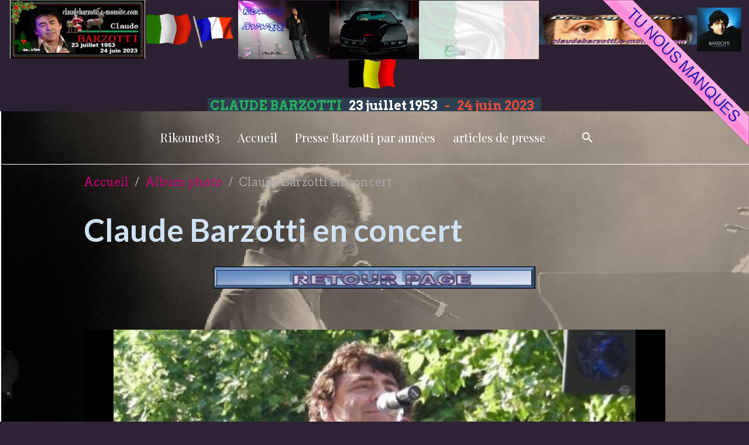

--- FILE ---
content_type: text/html; charset=UTF-8
request_url: https://www.claudebarzotti.fr/album/claude-barzotti-en-concert/
body_size: 46778
content:

<!DOCTYPE html>
<html lang="fr">
    <head>
        <title>Claude Barzotti en concert</title>
        <meta name="theme-color" content="rgba(0, 0, 0, 0)">
        <meta name="msapplication-navbutton-color" content="rgba(0, 0, 0, 0)">
        <!-- METATAGS -->
        <!-- rebirth / basic -->
<!--[if IE]>
<meta http-equiv="X-UA-Compatible" content="IE=edge">
<![endif]-->
<meta charset="utf-8">
<meta name="viewport" content="width=device-width, initial-scale=1, shrink-to-fit=no">
    <link rel="image_src" href="https://www.claudebarzotti.fr/medias/album/images/beaucaire1.jpeg"/>
    <meta property="og:image" content="https://www.claudebarzotti.fr/medias/album/images/beaucaire1.jpeg" />
    <meta name="description" content="" />
    <link href="//www.claudebarzotti.fr/fr/themes/designlines/6023ba2abd3fcfba9c150136.css?v=1283730b60335ca705eba9274732a537" rel="stylesheet">
    <link rel="canonical" href="https://www.claudebarzotti.fr/album/claude-barzotti-en-concert/">
<meta name="generator" content="e-monsite (e-monsite.com)">

    <link rel="icon" href="https://www.claudebarzotti.fr/medias/site/favicon/logo-mini.jpg">
    <link rel="apple-touch-icon" sizes="114x114" href="https://www.claudebarzotti.fr/medias/site/mobilefavicon/logo-emonsite-1.jpg?fx=c_114_114">
    <link rel="apple-touch-icon" sizes="72x72" href="https://www.claudebarzotti.fr/medias/site/mobilefavicon/logo-emonsite-1.jpg?fx=c_72_72">
    <link rel="apple-touch-icon" href="https://www.claudebarzotti.fr/medias/site/mobilefavicon/logo-emonsite-1.jpg?fx=c_57_57">
    <link rel="apple-touch-icon-precomposed" href="https://www.claudebarzotti.fr/medias/site/mobilefavicon/logo-emonsite-1.jpg?fx=c_57_57">


                
    <link rel="preconnect" href="https://fonts.googleapis.com">
    <link rel="preconnect" href="https://fonts.gstatic.com" crossorigin="anonymous">
    <link href="https://fonts.googleapis.com/css?family=Arvo:300,300italic,400,400italic,700,700italic%7CDancing+Script:300,300italic,400,400italic,700,700italic%7CPlayfair+Display:300,300italic,400,400italic,700,700italic%7CLato:300,300italic,400,400italic,700,700italic&display=swap" rel="stylesheet">

<link href="//www.claudebarzotti.fr/themes/combined.css?v=6_1642769533_640" rel="stylesheet">


<link rel="preload" href="//www.claudebarzotti.fr/medias/static/themes/bootstrap_v4/js/jquery-3.6.3.min.js?v=26012023" as="script">
<script src="//www.claudebarzotti.fr/medias/static/themes/bootstrap_v4/js/jquery-3.6.3.min.js?v=26012023"></script>
<link rel="preload" href="//www.claudebarzotti.fr/medias/static/themes/bootstrap_v4/js/popper.min.js?v=31012023" as="script">
<script src="//www.claudebarzotti.fr/medias/static/themes/bootstrap_v4/js/popper.min.js?v=31012023"></script>
<link rel="preload" href="//www.claudebarzotti.fr/medias/static/themes/bootstrap_v4/js/bootstrap.min.js?v=31012023" as="script">
<script src="//www.claudebarzotti.fr/medias/static/themes/bootstrap_v4/js/bootstrap.min.js?v=31012023"></script>
<script src="//www.claudebarzotti.fr/themes/combined.js?v=6_1642769533_640&lang=fr"></script>
<script type="application/ld+json">
    {
        "@context" : "https://schema.org/",
        "@type" : "WebSite",
        "name" : "discographie de Claude Barzotti",
        "url" : "https://www.claudebarzotti.fr/"
    }
</script>

<meta name="google-site-verification" content="FxGkqmGZvPwlfuogduuf4-iAYLXJwL7tYP3EkVp8wec" /><script language="JavaScript1.2">
<!--
function ejs_nodroit() { alert('MERCI DE NE PAS COPIER les éléments du site - Tous droits réservés.'); return(false); } document.oncontextmenu = ejs_nodroit;
// --></script>
<noscript>Javascript is disable - <a href="https://www.supportduweb.com/">https://www.supportduweb.com/</a> - <a href="https://www.supportduweb.com/generateur-ribbon-bandeau-web-20-generator-quickribbon-free-enligne-gratuit.html">Générateur de ribbons(Bandeaux) web 2.0</a></noscript><script type="text/javascript" src="https://services.supportduweb.com/ribbons/ribbon.js?texte=TU%20NOUS%20MANQUES&lien=https%3A%2F%2Fwww.claudebarzotti.fr%2Fblog%2Fhommages%2Fhommage-a-claude-barzotti.html&color=%232B18A5&type=fixed&pos=right&size=20&font=arial&style=1">




        <!-- //METATAGS -->
            <script src="//www.claudebarzotti.fr/medias/static/js/rgpd-cookies/jquery.rgpd-cookies.js?v=2078"></script>
    <script>
                                    $(document).ready(function() {
            $.RGPDCookies({
                theme: 'bootstrap_v4',
                site: 'www.claudebarzotti.fr',
                privacy_policy_link: '/about/privacypolicy/',
                cookies: [{"id":null,"favicon_url":"https:\/\/ssl.gstatic.com\/analytics\/20210414-01\/app\/static\/analytics_standard_icon.png","enabled":true,"model":"google_analytics","title":"Google Analytics","short_description":"Permet d'analyser les statistiques de consultation de notre site","long_description":"Indispensable pour piloter notre site internet, il permet de mesurer des indicateurs comme l\u2019affluence, les produits les plus consult\u00e9s, ou encore la r\u00e9partition g\u00e9ographique des visiteurs.","privacy_policy_url":"https:\/\/support.google.com\/analytics\/answer\/6004245?hl=fr","slug":"google-analytics"},{"id":null,"favicon_url":"","enabled":true,"model":"addthis","title":"AddThis","short_description":"Partage social","long_description":"Nous utilisons cet outil afin de vous proposer des liens de partage vers des plateformes tiers comme Twitter, Facebook, etc.","privacy_policy_url":"https:\/\/www.oracle.com\/legal\/privacy\/addthis-privacy-policy.html","slug":"addthis"}],
                modal_title: 'Gestion\u0020des\u0020cookies',
                modal_description: 'd\u00E9pose\u0020des\u0020cookies\u0020pour\u0020am\u00E9liorer\u0020votre\u0020exp\u00E9rience\u0020de\u0020navigation,\nmesurer\u0020l\u0027audience\u0020du\u0020site\u0020internet,\u0020afficher\u0020des\u0020publicit\u00E9s\u0020personnalis\u00E9es,\nr\u00E9aliser\u0020des\u0020campagnes\u0020cibl\u00E9es\u0020et\u0020personnaliser\u0020l\u0027interface\u0020du\u0020site.',
                privacy_policy_label: 'Consulter\u0020la\u0020politique\u0020de\u0020confidentialit\u00E9',
                check_all_label: 'Tout\u0020cocher',
                refuse_button: 'Refuser',
                settings_button: 'Param\u00E9trer',
                accept_button: 'Accepter',
                callback: function() {
                    // website google analytics case (with gtag), consent "on the fly"
                    if ('gtag' in window && typeof window.gtag === 'function') {
                        if (window.jsCookie.get('rgpd-cookie-google-analytics') === undefined
                            || window.jsCookie.get('rgpd-cookie-google-analytics') === '0') {
                            gtag('consent', 'update', {
                                'ad_storage': 'denied',
                                'analytics_storage': 'denied'
                            });
                        } else {
                            gtag('consent', 'update', {
                                'ad_storage': 'granted',
                                'analytics_storage': 'granted'
                            });
                        }
                    }
                }
            });
        });
    </script>
        <script async src="https://www.googletagmanager.com/gtag/js?id=G-4VN4372P6E"></script>
<script>
    window.dataLayer = window.dataLayer || [];
    function gtag(){dataLayer.push(arguments);}
    
    gtag('consent', 'default', {
        'ad_storage': 'denied',
        'analytics_storage': 'denied'
    });
    
    gtag('js', new Date());
    gtag('config', 'G-4VN4372P6E');
</script>

        
    <!-- Global site tag (gtag.js) -->
        <script async src="https://www.googletagmanager.com/gtag/js?id=UA-80725550-1"></script>
        <script>
        window.dataLayer = window.dataLayer || [];
        function gtag(){dataLayer.push(arguments);}

gtag('consent', 'default', {
            'ad_storage': 'denied',
            'analytics_storage': 'denied'
        });
        gtag('set', 'allow_ad_personalization_signals', false);
                gtag('js', new Date());
        gtag('config', 'UA-80725550-1');
    </script>
                <script src="//www.claudebarzotti.fr/medias/static/themes/ems_framework/js/masonry.pkgd.min.js"></script>
        <script src="//www.claudebarzotti.fr/medias/static/themes/ems_framework/js/imagesloaded.pkgd.min.js"></script>
                            </head>
    <body id="album_run_claude-barzotti-en-concert" data-template="sans-elements-du-design">
        

                <!-- CUSTOMIZE AREA -->
        <div id="top-site">
            <p style="line-height: 18.2000007629395px; text-align: center;">&nbsp;&nbsp;<a href="//claudebarzotti.e-monsite.com/"><img alt="accueil site" onmouseout="this.src='https://www.claudebarzotti.fr/medias/images/logo-site-noel.jpg';" onmouseover="this.src='https://www.claudebarzotti.fr/medias/images/logo-site.jpg';" src="https://www.claudebarzotti.fr/medias/images/logo-site-noel.jpg" style="width: 231px; height: 100px;" title="retour accueil site" /></a><a href="//claudebarzotti.e-monsite.com/"><img alt="accueil site" onmouseout="this.src='https://www.claudebarzotti.fr/medias/images/130284318531.gif?fx=r_100_100';" onmouseover="this.src='https://www.claudebarzotti.fr/medias/images/logo-site.jpg';" src="https://www.claudebarzotti.fr/medias/images/130284318531.gif" style="width: 80px; height: 58px;" title="retour accueil site" /></a><span style="color:#ADD8E6;"><span style="font-size:18px;"><img alt="accueil site" onmouseout="this.src='https://www.claudebarzotti.fr/medias/album/drapeau-gif.gif';" onmouseover="this.src='https://www.claudebarzotti.fr/medias/album/belgica.gif';" src="https://www.claudebarzotti.fr/medias/album/drapeau-gif.gif" style="width: 79px; height: 60px;" title="" /><a href="https://www.claudebarzotti.fr/blog/claude-barzotti-1/bonne-annee-2026.html"><img alt="Bonne annee 2025" src="https://www.claudebarzotti.fr/medias/images/bonne-annee-2026.gif" style="width: 156px; height: 100px;" /></a><a href="https://www.claudebarzotti.fr/blog/ma-vie-mon-univers/k2000-avec-kitt.html"><img alt="K2000" onmouseout="this.src='https://www.claudebarzotti.fr/medias/images/k2000.gif';" onmouseover="this.src='https://www.claudebarzotti.fr/medias/images/k2000.jpeg';" src="https://www.claudebarzotti.fr/medias/images/k2000.gif" style="width: 153px; height: 100px;" title="K2000" /></a></span></span><span style="color:#ADD8E6;"><span style="font-size:18px;"><a href="https://www.claudebarzotti.fr/blog/hommages/hommage-a-claude-barzotti.html"><img alt="Hommage Claude Barzotti" onmouseout="this.src='https://www.claudebarzotti.fr/medias/images/barzotti-gif-anime-1.gif';" onmouseover="this.src='https://www.claudebarzotti.fr/medias/images/montage-anime-barzotti-01.gif';" src="https://www.claudebarzotti.fr/medias/images/barzotti-gif-anime-1.gif" style="width: 205px; height: 100px;" title="Hommage Claude Barzotti" /></a></span></span><a href="//claudebarzotti.e-monsite.com/"><img alt="accueil site" onmouseout="this.src='//www.claudebarzotti.fr/medias/images/emonsite-yeux.jpg';" onmouseover="this.src='//www.claudebarzotti.fr/medias/images/gif-emonsite.gif';" src="//www.claudebarzotti.fr/medias/images/emonsite-yeux.jpg" style="width: 270px; height: 51px;" title="ACCUEIL SITE ICI" /></a><a href="https://www.claudebarzotti.fr/pages/cd-best-of/best-of-bmg-barzotti-tout-simplement-uniquement-en-telechargement-legal-02-12-22.html"><img alt="CD bestof Claude Barzotti " onmouseout="this.src='//claudebarzotti.e-monsite.com/medias/album/horloge-barzotti.jpg?fx=r_120_105';" onmouseover="this.src='//claudebarzotti.e-monsite.com/medias/images/horloge-1.jpg?fx=r_120_105';" src="https://www.claudebarzotti.fr/medias/images/barzotti-tout-simplement.jpg?fx=r_120_105" style="height: 75px; width: 76px;" title="CD bestof Claude Barzotti " /></a><font color="#ff00ff" size="5">&nbsp;</font><a href="//claudebarzotti.e-monsite.com/"><img alt="accueil site" onmouseout="this.src='//claudebarzotti.e-monsite.com/medias/images/130284318531.gif?fx=r_100_100';" onmouseover="this.src='//claudebarzotti.e-monsite.com/medias/album/logo-disco.jpg';" src="//claudebarzotti.e-monsite.com/medias/images/drapeau-belge.gif" style="width: 80px; height: 50px;" title="retour accueil site" /></a>&nbsp;&nbsp;</p>

<p style="line-height: 18.2000007629395px; text-align: center;"><a href="https://www.claudebarzotti.fr/blog/hommages/hommage-a-claude-barzotti.html"><strong><span style="font-size:22px;"><span style="color:#27ae60;"><span style="background-color:#2c3e50;">&nbsp;CLAUDE BARZOTTI</span></span><span style="background-color:#2c3e50;">&nbsp; &nbsp;</span><span style="color:#ffffff;"><span style="background-color:#2c3e50;">23 juillet 1953</span></span><span style="background-color:#2c3e50;">&nbsp; &nbsp;<span style="color:#e74c3c;">-</span>&nbsp; &nbsp;</span><span style="color:#e74c3c;"><span style="background-color:#2c3e50;">24 juin 2023&nbsp; &nbsp;</span></span></span></strong></a></p>

        </div>
                <!-- BRAND TOP -->
        
        <!-- NAVBAR -->
                                                                <nav class="navbar navbar-expand-lg " id="navbar" data-animation="sliding">
                                                                    <a aria-label="brand" class="navbar-brand d-inline-flex align-items-center" href="https://www.claudebarzotti.fr/">
                                                                        <span class="brand-titles d-lg-flex flex-column align-items-start">
                            <span class="brand-title d-none">discographie de Claude Barzotti</span>
                                                    </span>
                                            </a>
                                                    <button id="buttonBurgerMenu" title="BurgerMenu" class="navbar-toggler collapsed" type="button" data-toggle="collapse" data-target="#menu">
                    <span></span>
                    <span></span>
                    <span></span>
                    <span></span>
                </button>
                <div class="collapse navbar-collapse flex-lg-grow-0 mx-lg-auto" id="menu">
                                                                                                                <ul class="navbar-nav navbar-menu nav-all nav-all-center">
                                                                                                                                                                                            <li class="nav-item" data-index="1">
                            <a class="nav-link" href="https://www.claudebarzotti.fr/blog/">
                                                                Rikounet83
                            </a>
                                                                                </li>
                                                                                                                                                                                            <li class="nav-item" data-index="2">
                            <a class="nav-link" href="https://www.claudebarzotti.fr/">
                                                                Accueil
                            </a>
                                                                                </li>
                                                                                                                                                                                            <li class="nav-item" data-index="3">
                            <a class="nav-link" href="https://www.claudebarzotti.fr/pages/presse-barzotti/presse-barzotti/">
                                                                Presse Barzotti par années
                            </a>
                                                                                </li>
                                                                                                                                                                                            <li class="nav-item" data-index="4">
                            <a class="nav-link" href="https://www.claudebarzotti.fr/pages/articles-de-presse.html">
                                                                articles de presse
                            </a>
                                                                                </li>
                                    </ul>
            
                                    
                    
                                        <ul class="navbar-nav navbar-widgets ml-lg-4">
                                                <li class="nav-item d-none d-lg-block">
                            <a href="javascript:void(0)" class="nav-link search-toggler"><i class="material-icons md-search"></i></a>
                        </li>
                                                                    </ul>
                                        
                    
                                        <form method="get" action="https://www.claudebarzotti.fr/search/site/" id="navbar-search" class="fade">
                        <input class="form-control form-control-lg" type="text" name="q" value="" placeholder="Votre recherche" pattern=".{3,}" required>
                        <button type="submit" class="btn btn-link btn-lg"><i class="material-icons md-search"></i></button>
                        <button type="button" class="btn btn-link btn-lg search-toggler d-none d-lg-inline-block"><i class="material-icons md-clear"></i></button>
                    </form>
                                    </div>
                    </nav>

        <!-- HEADER -->
                                                                            <header id="header" class="container">
                                </header>
                <!-- //HEADER -->

        <!-- WRAPPER -->
                                        <div id="wrapper">

                            <main id="main">

                                                                    <div class="container">
                                                        <ol class="breadcrumb">
                                    <li class="breadcrumb-item"><a href="https://www.claudebarzotti.fr/">Accueil</a></li>
                                                <li class="breadcrumb-item"><a href="https://www.claudebarzotti.fr/album/">Album photo</a></li>
                                                <li class="breadcrumb-item active">Claude Barzotti en concert</li>
                        </ol>

    <script type="application/ld+json">
        {
            "@context": "https://schema.org",
            "@type": "BreadcrumbList",
            "itemListElement": [
                                {
                    "@type": "ListItem",
                    "position": 1,
                    "name": "Accueil",
                    "item": "https://www.claudebarzotti.fr/"
                  },                                {
                    "@type": "ListItem",
                    "position": 2,
                    "name": "Album photo",
                    "item": "https://www.claudebarzotti.fr/album/"
                  },                                {
                    "@type": "ListItem",
                    "position": 3,
                    "name": "Claude Barzotti en concert",
                    "item": "https://www.claudebarzotti.fr/album/claude-barzotti-en-concert/"
                  }                          ]
        }
    </script>
                                                </div>
                                            
                                        
                                        
                                                                                                        <div class="view view-album" id="view-category" data-category="claude-barzotti-en-concert">
            <div class="container">
            <div class="row">
                <div class="col">
                                            <h1 class="view-title">Claude Barzotti en concert</h1>
                                    </div>
            </div>
        </div>
    
                        
<div id="rows-6076be020ee66b6ba3943f60" class="rows" data-total-pages="1" data-current-page="1">
                            
                        
                                                                                        
                                                                
                
                        
                
                
                                    
                
                                
        
                                    <div id="row-6076be020ee66b6ba3943f60-1" class="row-container pos-1 page_1 container">
                    <div class="row-content">
                                                                                <div class="row" data-role="line">
                                    
                                                                                
                                                                                                                                                                                                            
                                                                                                                                                                
                                                                                
                                                                                
                                                                                                                        
                                                                                
                                                                                                                                                                            
                                                                                        <div data-role="cell" data-size="lg" id="cell-6076be020eedb26e10d96bab" class="col">
                                               <div class="col-content col-no-widget">                                                        <p><a href="http://claudebarzotti.e-monsite.com/album/" title="retour page"><img alt="retour page" class="img-center" height="38" src="/medias/images/retour-page.jpg" width="550" /></a></p>

                                                                                                    </div>
                                            </div>
                                                                                                                                                        </div>
                                            </div>
                                    </div>
                                                    
                        
                                                                                        
                                                                
                
                        
                
                
                                    
                
                                
        
                                    <div id="row-6076be020ee66b6ba3943f60-2" class="row-container pos-2 page_1 container">
                    <div class="row-content">
                                                                                <div class="row" data-role="line">
                                    
                                                                                
                                                                                                                                                                                                            
                                                                                                                                                                                                                                                    
                                                                                
                                                                                
                                                                                                                        
                                                                                
                                                                                                                                                                            
                                                                                        <div data-role="cell" data-size="lg" id="cell-60e31a58143535173d91def5" class="col widget-category-items">
                                               <div class="col-content">                                                        

                            <div id="-carousel" class="carousel slide mt-4" data-height="manual" data-ride="carousel" data-interval="4000">
                        <div class="carousel-inner">
                                <div class="carousel-item active" style="background-image: url(https://www.claudebarzotti.fr/medias/album/images/biver11protegee.jpeg)">
                    <a href="https://www.claudebarzotti.fr/album/claude-barzotti-en-concert/biver11protegee.html">
                                            </a>
                                        <div class="carousel-caption">
                                                <p>BIVER le 2 juillet 2010</p>
                                                                    </div>
                                    </div>
                                <div class="carousel-item" style="background-image: url(https://www.claudebarzotti.fr/medias/album/images/biver10protegee.jpeg)">
                    <a href="https://www.claudebarzotti.fr/album/claude-barzotti-en-concert/biver10protegee.html">
                                            </a>
                                        <div class="carousel-caption">
                                                <p>BIVER le 2 juillet 2010</p>
                                                                    </div>
                                    </div>
                                <div class="carousel-item" style="background-image: url(https://www.claudebarzotti.fr/medias/album/biver11.jpg)">
                    <a href="https://www.claudebarzotti.fr/album/claude-barzotti-en-concert/biver11.html">
                                            </a>
                                        <div class="carousel-caption">
                                                <p>BIVER le 2 juillet 2010</p>
                                                                    </div>
                                    </div>
                                <div class="carousel-item" style="background-image: url(https://www.claudebarzotti.fr/medias/album/biver3.jpg)">
                    <a href="https://www.claudebarzotti.fr/album/claude-barzotti-en-concert/biver3.html">
                                            </a>
                                        <div class="carousel-caption">
                                                <p>BIVER le 2 juillet 2010</p>
                                                                    </div>
                                    </div>
                                <div class="carousel-item" style="background-image: url(https://www.claudebarzotti.fr/medias/album/biver2.jpg)">
                    <a href="https://www.claudebarzotti.fr/album/claude-barzotti-en-concert/biver2.html">
                                            </a>
                                        <div class="carousel-caption">
                                                <p>BIVER le 2 juillet 2010</p>
                                                                    </div>
                                    </div>
                                <div class="carousel-item" style="background-image: url(https://www.claudebarzotti.fr/medias/album/images/biver01protegee.jpeg)">
                    <a href="https://www.claudebarzotti.fr/album/claude-barzotti-en-concert/biver01protegee.html">
                                            </a>
                                        <div class="carousel-caption">
                                                <p>BIVER le 2 juillet 2010</p>
                                                                    </div>
                                    </div>
                                <div class="carousel-item" style="background-image: url(https://www.claudebarzotti.fr/medias/album/images/beaucaire1.jpeg)">
                    <a href="https://www.claudebarzotti.fr/album/claude-barzotti-en-concert/beaucaire1.html">
                                            </a>
                                        <div class="carousel-caption">
                                                <p>Beaucaire  le 26 juillet 2009</p>
                                                                    </div>
                                    </div>
                                <div class="carousel-item" style="background-image: url(https://www.claudebarzotti.fr/medias/album/images/biver08protegee.jpeg)">
                    <a href="https://www.claudebarzotti.fr/album/claude-barzotti-en-concert/biver08protegee.html">
                                            </a>
                                        <div class="carousel-caption">
                                                <p>BIVER le 2 juillet 2010</p>
                                                                    </div>
                                    </div>
                                <div class="carousel-item" style="background-image: url(https://www.claudebarzotti.fr/medias/album/images/biver07protegee.jpeg)">
                    <a href="https://www.claudebarzotti.fr/album/claude-barzotti-en-concert/biver07protegee.html">
                                            </a>
                                        <div class="carousel-caption">
                                                <p>BIVER le 2 juillet 2010</p>
                                                                    </div>
                                    </div>
                                <div class="carousel-item" style="background-image: url(https://www.claudebarzotti.fr/medias/album/images/montage-rik.jpg)">
                    <a href="https://www.claudebarzotti.fr/album/claude-barzotti-en-concert/montage-rik.html">
                                            </a>
                                        <div class="carousel-caption">
                                                <p>Claude Barzottti montage avec photo Méounes</p>
                                                                    </div>
                                    </div>
                                <div class="carousel-item" style="background-image: url(https://www.claudebarzotti.fr/medias/album/images/claude-par-eric3.jpg)">
                    <a href="https://www.claudebarzotti.fr/album/claude-barzotti-en-concert/claude-par-eric3.html">
                                            </a>
                                        <div class="carousel-caption">
                                                <p>concert  mai 2008</p>
                                                                    </div>
                                    </div>
                                <div class="carousel-item" style="background-image: url(https://www.claudebarzotti.fr/medias/album/images/000001.jpg)">
                    <a href="https://www.claudebarzotti.fr/album/claude-barzotti-en-concert/000001.html">
                                            </a>
                                        <div class="carousel-caption">
                                                <p>Concert à Beaucaire 26 juil 2009</p>
                                                                    </div>
                                    </div>
                                <div class="carousel-item" style="background-image: url(https://www.claudebarzotti.fr/medias/album/images/beaucaire-01.jpg)">
                    <a href="https://www.claudebarzotti.fr/album/claude-barzotti-en-concert/beaucaire-01.html">
                                            </a>
                                        <div class="carousel-caption">
                                                <p>Concert à Beaucaire 26 juil 2009</p>
                                                                    </div>
                                    </div>
                                <div class="carousel-item" style="background-image: url(https://www.claudebarzotti.fr/medias/album/images/claude-par-eric2.jpg)">
                    <a href="https://www.claudebarzotti.fr/album/claude-barzotti-en-concert/claude-par-eric2.html">
                                            </a>
                                        <div class="carousel-caption">
                                                <p>concert  mai 2008</p>
                                                                    </div>
                                    </div>
                                <div class="carousel-item" style="background-image: url(https://www.claudebarzotti.fr/medias/album/images/eric-emonsite-barzotti01.jpg)">
                    <a href="https://www.claudebarzotti.fr/album/claude-barzotti-en-concert/eric-emonsite-barzotti01.html">
                                            </a>
                                        <div class="carousel-caption">
                                                <p>concert</p>
                                                                    </div>
                                    </div>
                                <div class="carousel-item" style="background-image: url(https://www.claudebarzotti.fr/medias/album/images/34721310claude-anni-jpg.jpg)">
                    <a href="https://www.claudebarzotti.fr/album/claude-barzotti-en-concert/claude-barzotti-en-concert-1.html">
                                            </a>
                                        <div class="carousel-caption">
                                                <p>Générac 20 juillet 2009</p>
                                                                    </div>
                                    </div>
                                <div class="carousel-item" style="background-image: url(https://www.claudebarzotti.fr/medias/album/images/78150721abc1-jpg.jpg)">
                    <a href="https://www.claudebarzotti.fr/album/claude-barzotti-en-concert/claude-barzotti-en-concert-2.html">
                                            </a>
                                        <div class="carousel-caption">
                                                <p>Générac 20 juillet 2009</p>
                                                                    </div>
                                    </div>
                                <div class="carousel-item" style="background-image: url(https://www.claudebarzotti.fr/medias/album/images/7746478abc2-jpg.jpg)">
                    <a href="https://www.claudebarzotti.fr/album/claude-barzotti-en-concert/claude-barzotti-en-concert-3.html">
                                            </a>
                                        <div class="carousel-caption">
                                                <p>Générac 20 juillet 2009</p>
                                                                    </div>
                                    </div>
                                <div class="carousel-item" style="background-image: url(https://www.claudebarzotti.fr/medias/album/images/623854400002-jpg.jpg)">
                    <a href="https://www.claudebarzotti.fr/album/claude-barzotti-en-concert/claude-barzotti-en-concert-4.html">
                                            </a>
                                        <div class="carousel-caption">
                                                <p>Beaucaire 26 juillet 2009</p>
                                                                    </div>
                                    </div>
                                <div class="carousel-item" style="background-image: url(https://www.claudebarzotti.fr/medias/album/images/claude-par-eric1JPG.jpg)">
                    <a href="https://www.claudebarzotti.fr/album/claude-barzotti-en-concert/claude-par-eric1jpg.html">
                                            </a>
                                        <div class="carousel-caption">
                                                <p>St André le Gaz 22 mars 2009</p>
                                                                    </div>
                                    </div>
                                <div class="carousel-item" style="background-image: url(https://www.claudebarzotti.fr/medias/album/images/324064550004-jpg.jpg)">
                    <a href="https://www.claudebarzotti.fr/album/claude-barzotti-en-concert/claude-barzotti-en-concert-5.html">
                                            </a>
                                        <div class="carousel-caption">
                                                <p>Beaucaire 26 juillet 2009</p>
                                                                    </div>
                                    </div>
                                <div class="carousel-item" style="background-image: url(https://www.claudebarzotti.fr/medias/album/images/claude-par-eric.jpg)">
                    <a href="https://www.claudebarzotti.fr/album/claude-barzotti-en-concert/claude-par-eric.html">
                                            </a>
                                        <div class="carousel-caption">
                                                <p>Marseille Salle vallier 17 décembre 2004</p>
                                                                    </div>
                                    </div>
                                <div class="carousel-item" style="background-image: url(https://www.claudebarzotti.fr/medias/album/images/eric-emonsite-barzotti02.jpg)">
                    <a href="https://www.claudebarzotti.fr/album/claude-barzotti-en-concert/eric-emonsite-barzotti02.html">
                                            </a>
                                        <div class="carousel-caption">
                                                <p>Beaucaire 26 juillet 2009</p>
                                                                    </div>
                                    </div>
                                <div class="carousel-item" style="background-image: url(https://www.claudebarzotti.fr/medias/album/images/eric-emonsite-barzotti03.jpg)">
                    <a href="https://www.claudebarzotti.fr/album/claude-barzotti-en-concert/eric-emonsite-barzotti03.html">
                                            </a>
                                        <div class="carousel-caption">
                                                <p>Six-Fours le 10 aout 2007</p>
                                                                    </div>
                                    </div>
                                <div class="carousel-item" style="background-image: url(https://www.claudebarzotti.fr/medias/album/images/eric-emonsite-barzotti06.jpg)">
                    <a href="https://www.claudebarzotti.fr/album/claude-barzotti-en-concert/eric-emonsite-barzotti06.html">
                                            </a>
                                        <div class="carousel-caption">
                                                <p>Six-Fours le 10 aout 2007</p>
                                                                    </div>
                                    </div>
                                <div class="carousel-item" style="background-image: url(https://www.claudebarzotti.fr/medias/album/images/eric-emonsite-barzotti04.jpg)">
                    <a href="https://www.claudebarzotti.fr/album/claude-barzotti-en-concert/eric-emonsite-barzotti04.html">
                                            </a>
                                        <div class="carousel-caption">
                                                <p>Six-Fours le 10 aout 2007</p>
                                                                    </div>
                                    </div>
                                <div class="carousel-item" style="background-image: url(https://www.claudebarzotti.fr/medias/album/images/eric-emonsite-barzotti05.jpg)">
                    <a href="https://www.claudebarzotti.fr/album/claude-barzotti-en-concert/eric-emonsite-barzotti05.html">
                                            </a>
                                        <div class="carousel-caption">
                                                <p>Six-Fours le 10 aout 2007</p>
                                                                    </div>
                                    </div>
                            </div>
                        <a class="carousel-control-prev" href="#-carousel" data-slide="prev">
                <i class="material-icons md-chevron_left"></i>
            </a>
            <a class="carousel-control-next" href="#-carousel" data-slide="next">
                <i class="material-icons md-chevron_right"></i>
            </a>
                    </div>
        
                    
                                                                                                    </div>
                                            </div>
                                                                                                                                                        </div>
                                            </div>
                                    </div>
                        </div>

            </div>


                </main>

                        </div>
        <!-- //WRAPPER -->

                <footer id="footer">
                            
<div id="rows-6023ba2abd3fcfba9c150136" class="rows" data-total-pages="1" data-current-page="1">
                            
                        
                                                                                        
                                                                
                
                        
                
                
                                    
                
                                
        
                                    <div id="row-6023ba2abd3fcfba9c150136-1" class="row-container pos-1 page_1 container">
                    <div class="row-content">
                                                                                <div class="row" data-role="line">
                                    
                                                                                
                                                                                                                                                                                                            
                                                                                                                                                                
                                                                                
                                                                                
                                                                                                                        
                                                                                
                                                                                                                                                                            
                                                                                        <div data-role="cell" data-size="lg" id="cell-5e85fbbedf8d4df128e52b4a" class="col">
                                               <div class="col-content col-no-widget">                                                        <p style="text-align: center;">&nbsp;&nbsp;<img alt="accueil site discographie Claude Barzotti" src="/medias/images/bloggif-banniere-emosite2.gif" style="width: 400px; height: 67px;" title="accueil site discographie Claude Barzotti" /><img alt="Bloggif banniere emosite3" src="/medias/images/bloggif-banniere-emosite3.gif" style="width: 400px; height: 67px;" /></p>

<p style="text-align: center;"><strong>Bienvenue sur le site de la discographie de Claude Barzotti, vous y trouverez CD, cassettes, vinyles 45T et 33T, DVD aussi toutes les infos sur Claude &eacute;galement etc...</strong></p>

<p style="text-align: center;"><span style="font-size: small;"><em><span color="#0000ff" size="2">En application de la loi du 11 mars 1957 (art. 41) et du code de la propri&eacute;t&eacute; intellectuelle du 1er juillet 1992, toute reproduction partielle ou totale &agrave; usage collectif est strictement interdite sans autorisation de l&#39;administrateur de ce site&raquo;</span></em></span></p>

<p style="text-align: center;">&nbsp;</p>

                                                                                                    </div>
                                            </div>
                                                                                                                                                        </div>
                                            </div>
                                    </div>
                        </div>

                        <div class="container">
                
                
                            </div>

                            <ul id="legal-mentions" class="footer-mentions">
    
    
    
    
    
            <li><button id="cookies" type="button" aria-label="Gestion des cookies">Gestion des cookies</button></li>
    </ul>
                    </footer>
        
        
        
            

 
    
						 	 





        
            </body>
</html>


--- FILE ---
content_type: text/html; charset=UTF-8
request_url: https://services.supportduweb.com/ribbons/ribbon.js?texte=TU%20NOUS%20MANQUES&lien=https%3A%2F%2Fwww.claudebarzotti.fr%2Fblog%2Fhommages%2Fhommage-a-claude-barzotti.html&color=%232B18A5&type=fixed&pos=right&size=20&font=arial&style=1
body_size: 423
content:
if(typeof jqueryInnerHTML != 'undefined' && jqueryInnerHTML)
{
	$('.ribbon.preview').html('<div style="position:fixed;border:0px;padding:0px;margin:0px;top:0px;right:0px"><map name="ribbon_map_118"><area  href="https://www.claudebarzotti.fr/blog/hommages/hommage-a-claude-barzotti.html"shape="polygon" coords="0,0,52,0,250,198,250,250"></map><img src="https://images.supportduweb.com/ribbon.png?texte=TU+NOUS+MANQUES&style=1&color=%232B18A5&font=arial&pos=right&size=20" style="border:0px;padding:0px;margin:0px;background:transparent;" usemap="#ribbon_map_118"></div>');
}
else
{
	document.write('<div style="position:fixed;border:0px;padding:0px;margin:0px;top:0px;right:0px"><map name="ribbon_map_118"><area  href="https://www.claudebarzotti.fr/blog/hommages/hommage-a-claude-barzotti.html"shape="polygon" coords="0,0,52,0,250,198,250,250"></map><img src="https://images.supportduweb.com/ribbon.png?texte=TU+NOUS+MANQUES&style=1&color=%232B18A5&font=arial&pos=right&size=20" style="border:0px;padding:0px;margin:0px;background:transparent;" usemap="#ribbon_map_118"></div>');
}

--- FILE ---
content_type: text/css; charset=UTF-8
request_url: https://www.claudebarzotti.fr/fr/themes/designlines/6023ba2abd3fcfba9c150136.css?v=1283730b60335ca705eba9274732a537
body_size: 140
content:
#row-6023ba2abd3fcfba9c150136-1 .row-content{}@media screen and (max-width:992px){#row-6023ba2abd3fcfba9c150136-1 .row-content{}}